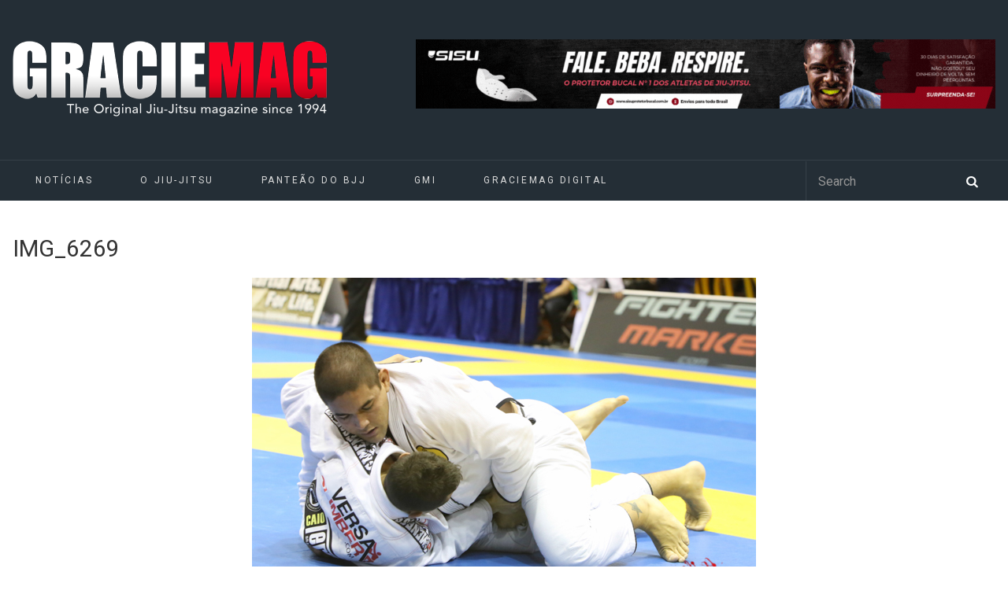

--- FILE ---
content_type: text/html; charset=UTF-8
request_url: https://www.graciemag.com/img_6269/
body_size: 11407
content:
<!DOCTYPE html>
<html dir="ltr" lang="pt-BR" prefix="og: https://ogp.me/ns#">

<head>
	<meta charset="UTF-8">
		<meta name="viewport" content="width=device-width, initial-scale=1">
				<title>IMG_6269 | GraciemagGraciemag</title>
<link data-rocket-prefetch href="https://www.google-analytics.com" rel="dns-prefetch">
<link data-rocket-prefetch href="https://www.googletagmanager.com" rel="dns-prefetch">
<link data-rocket-prefetch href="https://fonts.googleapis.com" rel="dns-prefetch">
<link data-rocket-prefetch href="https://static.addtoany.com" rel="dns-prefetch">
<link data-rocket-prefetch href="https://a.mailmunch.co" rel="dns-prefetch">
<link data-rocket-prefetch href="https://cdn.onesignal.com" rel="dns-prefetch"><link rel="preload" data-rocket-preload as="image" href="https://www.graciemag.com/wp-content/uploads/2016/05/IMG_6269-1.jpg" imagesrcset="https://www.graciemag.com/wp-content/uploads/2016/05/IMG_6269-1.jpg 640w, https://www.graciemag.com/wp-content/uploads/2016/05/IMG_6269-1-300x200.jpg 300w, https://www.graciemag.com/wp-content/uploads/2016/05/IMG_6269-1-150x100.jpg 150w" imagesizes="(max-width: 640px) 100vw, 640px" fetchpriority="high">
		<link rel="pingback" href="https://www.graciemag.com/xmlrpc.php">
	<!--[if lt IE 9]>
		<script src="https://www.graciemag.com/wp-content/themes/wpex-luxmag/js/plugins/html5.js"></script>
	<![endif]-->
	
		<!-- All in One SEO 4.9.3 - aioseo.com -->
	<meta name="description" content="Gustavo Elias" />
	<meta name="robots" content="max-image-preview:large" />
	<link rel="canonical" href="https://www.graciemag.com/img_6269/" />
	<meta name="generator" content="All in One SEO (AIOSEO) 4.9.3" />
		<meta property="og:locale" content="pt_BR" />
		<meta property="og:site_name" content="Graciemag | The Original Brazilian Jiu-Jitsu Magazine — BJJ news" />
		<meta property="og:type" content="article" />
		<meta property="og:title" content="IMG_6269 | Graciemag" />
		<meta property="og:url" content="https://www.graciemag.com/img_6269/" />
		<meta property="article:published_time" content="2016-05-09T00:23:16+00:00" />
		<meta property="article:modified_time" content="2016-05-09T00:23:16+00:00" />
		<meta name="twitter:card" content="summary" />
		<meta name="twitter:title" content="IMG_6269 | Graciemag" />
		<script type="application/ld+json" class="aioseo-schema">
			{"@context":"https:\/\/schema.org","@graph":[{"@type":"BreadcrumbList","@id":"https:\/\/www.graciemag.com\/img_6269\/#breadcrumblist","itemListElement":[{"@type":"ListItem","@id":"https:\/\/www.graciemag.com#listItem","position":1,"name":"In\u00edcio","item":"https:\/\/www.graciemag.com","nextItem":{"@type":"ListItem","@id":"https:\/\/www.graciemag.com\/img_6269\/#listItem","name":"IMG_6269"}},{"@type":"ListItem","@id":"https:\/\/www.graciemag.com\/img_6269\/#listItem","position":2,"name":"IMG_6269","previousItem":{"@type":"ListItem","@id":"https:\/\/www.graciemag.com#listItem","name":"In\u00edcio"}}]},{"@type":"ItemPage","@id":"https:\/\/www.graciemag.com\/img_6269\/#itempage","url":"https:\/\/www.graciemag.com\/img_6269\/","name":"IMG_6269 | Graciemag","description":"Gustavo Elias","inLanguage":"pt-BR","isPartOf":{"@id":"https:\/\/www.graciemag.com\/#website"},"breadcrumb":{"@id":"https:\/\/www.graciemag.com\/img_6269\/#breadcrumblist"},"author":{"@id":"https:\/\/www.graciemag.com\/author\/#author"},"creator":{"@id":"https:\/\/www.graciemag.com\/author\/#author"},"datePublished":"2016-05-08T20:23:16-03:00","dateModified":"2016-05-08T20:23:16-03:00"},{"@type":"Organization","@id":"https:\/\/www.graciemag.com\/#organization","name":"Graciemag","description":"The Original Brazilian Jiu-Jitsu Magazine \u2014 BJJ news","url":"https:\/\/www.graciemag.com\/"},{"@type":"WebSite","@id":"https:\/\/www.graciemag.com\/#website","url":"https:\/\/www.graciemag.com\/","name":"Graciemag","description":"The Original Brazilian Jiu-Jitsu Magazine \u2014 BJJ news","inLanguage":"pt-BR","publisher":{"@id":"https:\/\/www.graciemag.com\/#organization"}}]}
		</script>
		<!-- All in One SEO -->


<!-- Google Tag Manager by PYS -->
    <script data-cfasync="false" data-pagespeed-no-defer>
	    window.dataLayerPYS = window.dataLayerPYS || [];
	</script>
<!-- End Google Tag Manager by PYS --><script type='application/javascript'  id='pys-version-script'>console.log('PixelYourSite Free version 11.1.5.2');</script>
<link rel='dns-prefetch' href='//static.addtoany.com' />
<link rel='dns-prefetch' href='//fonts.googleapis.com' />
<link rel="alternate" type="application/rss+xml" title="Feed para Graciemag &raquo;" href="https://www.graciemag.com/feed/" />
<link rel="alternate" title="oEmbed (JSON)" type="application/json+oembed" href="https://www.graciemag.com/wp-json/oembed/1.0/embed?url=https%3A%2F%2Fwww.graciemag.com%2Fimg_6269%2F" />
<link rel="alternate" title="oEmbed (XML)" type="text/xml+oembed" href="https://www.graciemag.com/wp-json/oembed/1.0/embed?url=https%3A%2F%2Fwww.graciemag.com%2Fimg_6269%2F&#038;format=xml" />
<style id='wp-img-auto-sizes-contain-inline-css' type='text/css'>
img:is([sizes=auto i],[sizes^="auto," i]){contain-intrinsic-size:3000px 1500px}
/*# sourceURL=wp-img-auto-sizes-contain-inline-css */
</style>
<link data-minify="1" rel='stylesheet' id='sgr-css' href='https://www.graciemag.com/wp-content/cache/min/1/wp-content/plugins/simple-google-recaptcha/sgr.css?ver=1748886755' type='text/css' media='all' />
<style id='wp-emoji-styles-inline-css' type='text/css'>

	img.wp-smiley, img.emoji {
		display: inline !important;
		border: none !important;
		box-shadow: none !important;
		height: 1em !important;
		width: 1em !important;
		margin: 0 0.07em !important;
		vertical-align: -0.1em !important;
		background: none !important;
		padding: 0 !important;
	}
/*# sourceURL=wp-emoji-styles-inline-css */
</style>
<style id='wp-block-library-inline-css' type='text/css'>
:root{--wp-block-synced-color:#7a00df;--wp-block-synced-color--rgb:122,0,223;--wp-bound-block-color:var(--wp-block-synced-color);--wp-editor-canvas-background:#ddd;--wp-admin-theme-color:#007cba;--wp-admin-theme-color--rgb:0,124,186;--wp-admin-theme-color-darker-10:#006ba1;--wp-admin-theme-color-darker-10--rgb:0,107,160.5;--wp-admin-theme-color-darker-20:#005a87;--wp-admin-theme-color-darker-20--rgb:0,90,135;--wp-admin-border-width-focus:2px}@media (min-resolution:192dpi){:root{--wp-admin-border-width-focus:1.5px}}.wp-element-button{cursor:pointer}:root .has-very-light-gray-background-color{background-color:#eee}:root .has-very-dark-gray-background-color{background-color:#313131}:root .has-very-light-gray-color{color:#eee}:root .has-very-dark-gray-color{color:#313131}:root .has-vivid-green-cyan-to-vivid-cyan-blue-gradient-background{background:linear-gradient(135deg,#00d084,#0693e3)}:root .has-purple-crush-gradient-background{background:linear-gradient(135deg,#34e2e4,#4721fb 50%,#ab1dfe)}:root .has-hazy-dawn-gradient-background{background:linear-gradient(135deg,#faaca8,#dad0ec)}:root .has-subdued-olive-gradient-background{background:linear-gradient(135deg,#fafae1,#67a671)}:root .has-atomic-cream-gradient-background{background:linear-gradient(135deg,#fdd79a,#004a59)}:root .has-nightshade-gradient-background{background:linear-gradient(135deg,#330968,#31cdcf)}:root .has-midnight-gradient-background{background:linear-gradient(135deg,#020381,#2874fc)}:root{--wp--preset--font-size--normal:16px;--wp--preset--font-size--huge:42px}.has-regular-font-size{font-size:1em}.has-larger-font-size{font-size:2.625em}.has-normal-font-size{font-size:var(--wp--preset--font-size--normal)}.has-huge-font-size{font-size:var(--wp--preset--font-size--huge)}.has-text-align-center{text-align:center}.has-text-align-left{text-align:left}.has-text-align-right{text-align:right}.has-fit-text{white-space:nowrap!important}#end-resizable-editor-section{display:none}.aligncenter{clear:both}.items-justified-left{justify-content:flex-start}.items-justified-center{justify-content:center}.items-justified-right{justify-content:flex-end}.items-justified-space-between{justify-content:space-between}.screen-reader-text{border:0;clip-path:inset(50%);height:1px;margin:-1px;overflow:hidden;padding:0;position:absolute;width:1px;word-wrap:normal!important}.screen-reader-text:focus{background-color:#ddd;clip-path:none;color:#444;display:block;font-size:1em;height:auto;left:5px;line-height:normal;padding:15px 23px 14px;text-decoration:none;top:5px;width:auto;z-index:100000}html :where(.has-border-color){border-style:solid}html :where([style*=border-top-color]){border-top-style:solid}html :where([style*=border-right-color]){border-right-style:solid}html :where([style*=border-bottom-color]){border-bottom-style:solid}html :where([style*=border-left-color]){border-left-style:solid}html :where([style*=border-width]){border-style:solid}html :where([style*=border-top-width]){border-top-style:solid}html :where([style*=border-right-width]){border-right-style:solid}html :where([style*=border-bottom-width]){border-bottom-style:solid}html :where([style*=border-left-width]){border-left-style:solid}html :where(img[class*=wp-image-]){height:auto;max-width:100%}:where(figure){margin:0 0 1em}html :where(.is-position-sticky){--wp-admin--admin-bar--position-offset:var(--wp-admin--admin-bar--height,0px)}@media screen and (max-width:600px){html :where(.is-position-sticky){--wp-admin--admin-bar--position-offset:0px}}

/*# sourceURL=wp-block-library-inline-css */
</style><style id='wp-block-paragraph-inline-css' type='text/css'>
.is-small-text{font-size:.875em}.is-regular-text{font-size:1em}.is-large-text{font-size:2.25em}.is-larger-text{font-size:3em}.has-drop-cap:not(:focus):first-letter{float:left;font-size:8.4em;font-style:normal;font-weight:100;line-height:.68;margin:.05em .1em 0 0;text-transform:uppercase}body.rtl .has-drop-cap:not(:focus):first-letter{float:none;margin-left:.1em}p.has-drop-cap.has-background{overflow:hidden}:root :where(p.has-background){padding:1.25em 2.375em}:where(p.has-text-color:not(.has-link-color)) a{color:inherit}p.has-text-align-left[style*="writing-mode:vertical-lr"],p.has-text-align-right[style*="writing-mode:vertical-rl"]{rotate:180deg}
/*# sourceURL=https://www.graciemag.com/wp-includes/blocks/paragraph/style.min.css */
</style>
<style id='global-styles-inline-css' type='text/css'>
:root{--wp--preset--aspect-ratio--square: 1;--wp--preset--aspect-ratio--4-3: 4/3;--wp--preset--aspect-ratio--3-4: 3/4;--wp--preset--aspect-ratio--3-2: 3/2;--wp--preset--aspect-ratio--2-3: 2/3;--wp--preset--aspect-ratio--16-9: 16/9;--wp--preset--aspect-ratio--9-16: 9/16;--wp--preset--color--black: #000000;--wp--preset--color--cyan-bluish-gray: #abb8c3;--wp--preset--color--white: #ffffff;--wp--preset--color--pale-pink: #f78da7;--wp--preset--color--vivid-red: #cf2e2e;--wp--preset--color--luminous-vivid-orange: #ff6900;--wp--preset--color--luminous-vivid-amber: #fcb900;--wp--preset--color--light-green-cyan: #7bdcb5;--wp--preset--color--vivid-green-cyan: #00d084;--wp--preset--color--pale-cyan-blue: #8ed1fc;--wp--preset--color--vivid-cyan-blue: #0693e3;--wp--preset--color--vivid-purple: #9b51e0;--wp--preset--gradient--vivid-cyan-blue-to-vivid-purple: linear-gradient(135deg,rgb(6,147,227) 0%,rgb(155,81,224) 100%);--wp--preset--gradient--light-green-cyan-to-vivid-green-cyan: linear-gradient(135deg,rgb(122,220,180) 0%,rgb(0,208,130) 100%);--wp--preset--gradient--luminous-vivid-amber-to-luminous-vivid-orange: linear-gradient(135deg,rgb(252,185,0) 0%,rgb(255,105,0) 100%);--wp--preset--gradient--luminous-vivid-orange-to-vivid-red: linear-gradient(135deg,rgb(255,105,0) 0%,rgb(207,46,46) 100%);--wp--preset--gradient--very-light-gray-to-cyan-bluish-gray: linear-gradient(135deg,rgb(238,238,238) 0%,rgb(169,184,195) 100%);--wp--preset--gradient--cool-to-warm-spectrum: linear-gradient(135deg,rgb(74,234,220) 0%,rgb(151,120,209) 20%,rgb(207,42,186) 40%,rgb(238,44,130) 60%,rgb(251,105,98) 80%,rgb(254,248,76) 100%);--wp--preset--gradient--blush-light-purple: linear-gradient(135deg,rgb(255,206,236) 0%,rgb(152,150,240) 100%);--wp--preset--gradient--blush-bordeaux: linear-gradient(135deg,rgb(254,205,165) 0%,rgb(254,45,45) 50%,rgb(107,0,62) 100%);--wp--preset--gradient--luminous-dusk: linear-gradient(135deg,rgb(255,203,112) 0%,rgb(199,81,192) 50%,rgb(65,88,208) 100%);--wp--preset--gradient--pale-ocean: linear-gradient(135deg,rgb(255,245,203) 0%,rgb(182,227,212) 50%,rgb(51,167,181) 100%);--wp--preset--gradient--electric-grass: linear-gradient(135deg,rgb(202,248,128) 0%,rgb(113,206,126) 100%);--wp--preset--gradient--midnight: linear-gradient(135deg,rgb(2,3,129) 0%,rgb(40,116,252) 100%);--wp--preset--font-size--small: 13px;--wp--preset--font-size--medium: 20px;--wp--preset--font-size--large: 36px;--wp--preset--font-size--x-large: 42px;--wp--preset--spacing--20: 0.44rem;--wp--preset--spacing--30: 0.67rem;--wp--preset--spacing--40: 1rem;--wp--preset--spacing--50: 1.5rem;--wp--preset--spacing--60: 2.25rem;--wp--preset--spacing--70: 3.38rem;--wp--preset--spacing--80: 5.06rem;--wp--preset--shadow--natural: 6px 6px 9px rgba(0, 0, 0, 0.2);--wp--preset--shadow--deep: 12px 12px 50px rgba(0, 0, 0, 0.4);--wp--preset--shadow--sharp: 6px 6px 0px rgba(0, 0, 0, 0.2);--wp--preset--shadow--outlined: 6px 6px 0px -3px rgb(255, 255, 255), 6px 6px rgb(0, 0, 0);--wp--preset--shadow--crisp: 6px 6px 0px rgb(0, 0, 0);}:where(.is-layout-flex){gap: 0.5em;}:where(.is-layout-grid){gap: 0.5em;}body .is-layout-flex{display: flex;}.is-layout-flex{flex-wrap: wrap;align-items: center;}.is-layout-flex > :is(*, div){margin: 0;}body .is-layout-grid{display: grid;}.is-layout-grid > :is(*, div){margin: 0;}:where(.wp-block-columns.is-layout-flex){gap: 2em;}:where(.wp-block-columns.is-layout-grid){gap: 2em;}:where(.wp-block-post-template.is-layout-flex){gap: 1.25em;}:where(.wp-block-post-template.is-layout-grid){gap: 1.25em;}.has-black-color{color: var(--wp--preset--color--black) !important;}.has-cyan-bluish-gray-color{color: var(--wp--preset--color--cyan-bluish-gray) !important;}.has-white-color{color: var(--wp--preset--color--white) !important;}.has-pale-pink-color{color: var(--wp--preset--color--pale-pink) !important;}.has-vivid-red-color{color: var(--wp--preset--color--vivid-red) !important;}.has-luminous-vivid-orange-color{color: var(--wp--preset--color--luminous-vivid-orange) !important;}.has-luminous-vivid-amber-color{color: var(--wp--preset--color--luminous-vivid-amber) !important;}.has-light-green-cyan-color{color: var(--wp--preset--color--light-green-cyan) !important;}.has-vivid-green-cyan-color{color: var(--wp--preset--color--vivid-green-cyan) !important;}.has-pale-cyan-blue-color{color: var(--wp--preset--color--pale-cyan-blue) !important;}.has-vivid-cyan-blue-color{color: var(--wp--preset--color--vivid-cyan-blue) !important;}.has-vivid-purple-color{color: var(--wp--preset--color--vivid-purple) !important;}.has-black-background-color{background-color: var(--wp--preset--color--black) !important;}.has-cyan-bluish-gray-background-color{background-color: var(--wp--preset--color--cyan-bluish-gray) !important;}.has-white-background-color{background-color: var(--wp--preset--color--white) !important;}.has-pale-pink-background-color{background-color: var(--wp--preset--color--pale-pink) !important;}.has-vivid-red-background-color{background-color: var(--wp--preset--color--vivid-red) !important;}.has-luminous-vivid-orange-background-color{background-color: var(--wp--preset--color--luminous-vivid-orange) !important;}.has-luminous-vivid-amber-background-color{background-color: var(--wp--preset--color--luminous-vivid-amber) !important;}.has-light-green-cyan-background-color{background-color: var(--wp--preset--color--light-green-cyan) !important;}.has-vivid-green-cyan-background-color{background-color: var(--wp--preset--color--vivid-green-cyan) !important;}.has-pale-cyan-blue-background-color{background-color: var(--wp--preset--color--pale-cyan-blue) !important;}.has-vivid-cyan-blue-background-color{background-color: var(--wp--preset--color--vivid-cyan-blue) !important;}.has-vivid-purple-background-color{background-color: var(--wp--preset--color--vivid-purple) !important;}.has-black-border-color{border-color: var(--wp--preset--color--black) !important;}.has-cyan-bluish-gray-border-color{border-color: var(--wp--preset--color--cyan-bluish-gray) !important;}.has-white-border-color{border-color: var(--wp--preset--color--white) !important;}.has-pale-pink-border-color{border-color: var(--wp--preset--color--pale-pink) !important;}.has-vivid-red-border-color{border-color: var(--wp--preset--color--vivid-red) !important;}.has-luminous-vivid-orange-border-color{border-color: var(--wp--preset--color--luminous-vivid-orange) !important;}.has-luminous-vivid-amber-border-color{border-color: var(--wp--preset--color--luminous-vivid-amber) !important;}.has-light-green-cyan-border-color{border-color: var(--wp--preset--color--light-green-cyan) !important;}.has-vivid-green-cyan-border-color{border-color: var(--wp--preset--color--vivid-green-cyan) !important;}.has-pale-cyan-blue-border-color{border-color: var(--wp--preset--color--pale-cyan-blue) !important;}.has-vivid-cyan-blue-border-color{border-color: var(--wp--preset--color--vivid-cyan-blue) !important;}.has-vivid-purple-border-color{border-color: var(--wp--preset--color--vivid-purple) !important;}.has-vivid-cyan-blue-to-vivid-purple-gradient-background{background: var(--wp--preset--gradient--vivid-cyan-blue-to-vivid-purple) !important;}.has-light-green-cyan-to-vivid-green-cyan-gradient-background{background: var(--wp--preset--gradient--light-green-cyan-to-vivid-green-cyan) !important;}.has-luminous-vivid-amber-to-luminous-vivid-orange-gradient-background{background: var(--wp--preset--gradient--luminous-vivid-amber-to-luminous-vivid-orange) !important;}.has-luminous-vivid-orange-to-vivid-red-gradient-background{background: var(--wp--preset--gradient--luminous-vivid-orange-to-vivid-red) !important;}.has-very-light-gray-to-cyan-bluish-gray-gradient-background{background: var(--wp--preset--gradient--very-light-gray-to-cyan-bluish-gray) !important;}.has-cool-to-warm-spectrum-gradient-background{background: var(--wp--preset--gradient--cool-to-warm-spectrum) !important;}.has-blush-light-purple-gradient-background{background: var(--wp--preset--gradient--blush-light-purple) !important;}.has-blush-bordeaux-gradient-background{background: var(--wp--preset--gradient--blush-bordeaux) !important;}.has-luminous-dusk-gradient-background{background: var(--wp--preset--gradient--luminous-dusk) !important;}.has-pale-ocean-gradient-background{background: var(--wp--preset--gradient--pale-ocean) !important;}.has-electric-grass-gradient-background{background: var(--wp--preset--gradient--electric-grass) !important;}.has-midnight-gradient-background{background: var(--wp--preset--gradient--midnight) !important;}.has-small-font-size{font-size: var(--wp--preset--font-size--small) !important;}.has-medium-font-size{font-size: var(--wp--preset--font-size--medium) !important;}.has-large-font-size{font-size: var(--wp--preset--font-size--large) !important;}.has-x-large-font-size{font-size: var(--wp--preset--font-size--x-large) !important;}
/*# sourceURL=global-styles-inline-css */
</style>

<style id='classic-theme-styles-inline-css' type='text/css'>
/*! This file is auto-generated */
.wp-block-button__link{color:#fff;background-color:#32373c;border-radius:9999px;box-shadow:none;text-decoration:none;padding:calc(.667em + 2px) calc(1.333em + 2px);font-size:1.125em}.wp-block-file__button{background:#32373c;color:#fff;text-decoration:none}
/*# sourceURL=/wp-includes/css/classic-themes.min.css */
</style>
<link data-minify="1" rel='stylesheet' id='parent-style-css' href='https://www.graciemag.com/wp-content/cache/min/1/wp-content/themes/wpex-luxmag/style.css?ver=1748886755' type='text/css' media='all' />
<link data-minify="1" rel='stylesheet' id='wpex-style-css' href='https://www.graciemag.com/wp-content/cache/min/1/wp-content/themes/graciemag/style.css?ver=1748886755' type='text/css' media='all' />
<link rel='stylesheet' id='wpex-google-font-source-sans-pro-css' href='https://fonts.googleapis.com/css?family=Source+Sans+Pro%3A300%2C400%2C600%2C700&#038;subset=latin%2Cvietnamese%2Clatin-ext&#038;ver=6.9' type='text/css' media='all' />
<link rel='stylesheet' id='addtoany-css' href='https://www.graciemag.com/wp-content/plugins/add-to-any/addtoany.min.css?ver=1.16' type='text/css' media='all' />
<script type="text/javascript" id="sgr-js-extra">
/* <![CDATA[ */
var sgr = {"sgr_site_key":"6LcV5YAcAAAAAL9dGmHrBJYgEVh101nRD5Rvh2lY"};
//# sourceURL=sgr-js-extra
/* ]]> */
</script>
<script data-minify="1" type="text/javascript" src="https://www.graciemag.com/wp-content/cache/min/1/wp-content/plugins/simple-google-recaptcha/sgr.js?ver=1748886755" id="sgr-js"></script>
<script type="text/javascript" id="addtoany-core-js-before">
/* <![CDATA[ */
window.a2a_config=window.a2a_config||{};a2a_config.callbacks=[];a2a_config.overlays=[];a2a_config.templates={};a2a_localize = {
	Share: "Share",
	Save: "Save",
	Subscribe: "Subscribe",
	Email: "Email",
	Bookmark: "Bookmark",
	ShowAll: "Show all",
	ShowLess: "Show less",
	FindServices: "Find service(s)",
	FindAnyServiceToAddTo: "Instantly find any service to add to",
	PoweredBy: "Powered by",
	ShareViaEmail: "Share via email",
	SubscribeViaEmail: "Subscribe via email",
	BookmarkInYourBrowser: "Bookmark in your browser",
	BookmarkInstructions: "Press Ctrl+D or \u2318+D to bookmark this page",
	AddToYourFavorites: "Add to your favorites",
	SendFromWebOrProgram: "Send from any email address or email program",
	EmailProgram: "Email program",
	More: "More&#8230;",
	ThanksForSharing: "Thanks for sharing!",
	ThanksForFollowing: "Thanks for following!"
};


//# sourceURL=addtoany-core-js-before
/* ]]> */
</script>
<script type="text/javascript" defer src="https://static.addtoany.com/menu/page.js" id="addtoany-core-js"></script>
<script type="text/javascript" src="https://www.graciemag.com/wp-includes/js/jquery/jquery.min.js?ver=3.7.1" id="jquery-core-js"></script>
<script type="text/javascript" src="https://www.graciemag.com/wp-includes/js/jquery/jquery-migrate.min.js?ver=3.4.1" id="jquery-migrate-js"></script>
<script type="text/javascript" defer src="https://www.graciemag.com/wp-content/plugins/add-to-any/addtoany.min.js?ver=1.1" id="addtoany-jquery-js"></script>
<script type="text/javascript" src="https://www.graciemag.com/wp-content/plugins/pixelyoursite/dist/scripts/jquery.bind-first-0.2.3.min.js?ver=0.2.3" id="jquery-bind-first-js"></script>
<script type="text/javascript" src="https://www.graciemag.com/wp-content/plugins/pixelyoursite/dist/scripts/js.cookie-2.1.3.min.js?ver=2.1.3" id="js-cookie-pys-js"></script>
<script type="text/javascript" src="https://www.graciemag.com/wp-content/plugins/pixelyoursite/dist/scripts/tld.min.js?ver=2.3.1" id="js-tld-js"></script>
<script type="text/javascript" id="pys-js-extra">
/* <![CDATA[ */
var pysOptions = {"staticEvents":[],"dynamicEvents":[],"triggerEvents":[],"triggerEventTypes":[],"ga":{"trackingIds":["UA-11804139-1"],"commentEventEnabled":true,"downloadEnabled":true,"formEventEnabled":true,"crossDomainEnabled":false,"crossDomainAcceptIncoming":false,"crossDomainDomains":[],"isDebugEnabled":[],"serverContainerUrls":{"UA-11804139-1":{"enable_server_container":"","server_container_url":"","transport_url":""}},"additionalConfig":{"UA-11804139-1":{"first_party_collection":true}},"disableAdvertisingFeatures":false,"disableAdvertisingPersonalization":false,"wooVariableAsSimple":true,"custom_page_view_event":false},"debug":"","siteUrl":"https://www.graciemag.com","ajaxUrl":"https://www.graciemag.com/wp-admin/admin-ajax.php","ajax_event":"67716e65f6","enable_remove_download_url_param":"1","cookie_duration":"7","last_visit_duration":"60","enable_success_send_form":"","ajaxForServerEvent":"1","ajaxForServerStaticEvent":"1","useSendBeacon":"1","send_external_id":"1","external_id_expire":"180","track_cookie_for_subdomains":"1","google_consent_mode":"1","gdpr":{"ajax_enabled":false,"all_disabled_by_api":false,"facebook_disabled_by_api":false,"analytics_disabled_by_api":false,"google_ads_disabled_by_api":false,"pinterest_disabled_by_api":false,"bing_disabled_by_api":false,"reddit_disabled_by_api":false,"externalID_disabled_by_api":false,"facebook_prior_consent_enabled":true,"analytics_prior_consent_enabled":true,"google_ads_prior_consent_enabled":null,"pinterest_prior_consent_enabled":true,"bing_prior_consent_enabled":true,"cookiebot_integration_enabled":false,"cookiebot_facebook_consent_category":"marketing","cookiebot_analytics_consent_category":"statistics","cookiebot_tiktok_consent_category":"marketing","cookiebot_google_ads_consent_category":"marketing","cookiebot_pinterest_consent_category":"marketing","cookiebot_bing_consent_category":"marketing","consent_magic_integration_enabled":false,"real_cookie_banner_integration_enabled":false,"cookie_notice_integration_enabled":false,"cookie_law_info_integration_enabled":false,"analytics_storage":{"enabled":true,"value":"granted","filter":false},"ad_storage":{"enabled":true,"value":"granted","filter":false},"ad_user_data":{"enabled":true,"value":"granted","filter":false},"ad_personalization":{"enabled":true,"value":"granted","filter":false}},"cookie":{"disabled_all_cookie":false,"disabled_start_session_cookie":false,"disabled_advanced_form_data_cookie":false,"disabled_landing_page_cookie":false,"disabled_first_visit_cookie":false,"disabled_trafficsource_cookie":false,"disabled_utmTerms_cookie":false,"disabled_utmId_cookie":false},"tracking_analytics":{"TrafficSource":"direct","TrafficLanding":"undefined","TrafficUtms":[],"TrafficUtmsId":[]},"GATags":{"ga_datalayer_type":"default","ga_datalayer_name":"dataLayerPYS"},"woo":{"enabled":false},"edd":{"enabled":false},"cache_bypass":"1768853193"};
//# sourceURL=pys-js-extra
/* ]]> */
</script>
<script data-minify="1" type="text/javascript" src="https://www.graciemag.com/wp-content/cache/min/1/wp-content/plugins/pixelyoursite/dist/scripts/public.js?ver=1748886755" id="pys-js"></script>
<link rel="https://api.w.org/" href="https://www.graciemag.com/wp-json/" /><link rel="alternate" title="JSON" type="application/json" href="https://www.graciemag.com/wp-json/wp/v2/media/145638" /><link rel="EditURI" type="application/rsd+xml" title="RSD" href="https://www.graciemag.com/xmlrpc.php?rsd" />
<link rel='shortlink' href='https://www.graciemag.com/?p=145638' />

<!-- This site is using AdRotate v5.4.2 Professional to display their advertisements - https://ajdg.solutions/products/adrotate-for-wordpress/ -->
<!-- AdRotate CSS -->
<style type="text/css" media="screen">
	.g { margin:0px; padding:0px; overflow:hidden; line-height:1; zoom:1; }
	.g img { height:auto; }
	.g-col { position:relative; float:left; }
	.g-col:first-child { margin-left: 0; }
	.g-col:last-child { margin-right: 0; }
	@media only screen and (max-width: 480px) {
		.g-col, .g-dyn, .g-single { width:100%; margin-left:0; margin-right:0; }
	}
</style>
<!-- /AdRotate CSS -->

<script type='text/javascript' data-cfasync='false'>var _mmunch = {'front': false, 'page': false, 'post': false, 'category': false, 'author': false, 'search': false, 'attachment': false, 'tag': false};_mmunch['post'] = true; _mmunch['postData'] = {"ID":145638,"post_name":"img_6269","post_title":"IMG_6269","post_type":"attachment","post_author":"0","post_status":"inherit"}; _mmunch['postCategories'] = []; _mmunch['postTags'] = false; _mmunch['postAuthor'] = {"name":"","ID":""};_mmunch['attachment'] = true;</script><script data-cfasync="false" src="//a.mailmunch.co/app/v1/site.js" id="mailmunch-script" data-plugin="mc_mm" data-mailmunch-site-id="296447" async></script><!-- Theme Customizer Styling Options -->
<style type="text/css">
#site-navigation-wrap .dropdown-menu ul{ background:#242e36 !important; }#site-navigation-wrap .dropdown-menu ul{ border-color:#242e36 !important; }#site-navigation .dropdown-menu ul li{ border-color:#242e36 !important; }
</style>        <script>

      window.OneSignalDeferred = window.OneSignalDeferred || [];

      OneSignalDeferred.push(function(OneSignal) {
        var oneSignal_options = {};
        window._oneSignalInitOptions = oneSignal_options;

        oneSignal_options['serviceWorkerParam'] = { scope: '/' };
oneSignal_options['serviceWorkerPath'] = 'OneSignalSDKWorker.js.php';

        OneSignal.Notifications.setDefaultUrl("https://www.graciemag.com");

        oneSignal_options['wordpress'] = true;
oneSignal_options['appId'] = '318d12a8-8317-4950-a264-4e1196db4fc0';
oneSignal_options['allowLocalhostAsSecureOrigin'] = true;
oneSignal_options['httpPermissionRequest'] = { };
oneSignal_options['httpPermissionRequest']['enable'] = true;
oneSignal_options['welcomeNotification'] = { };
oneSignal_options['welcomeNotification']['title'] = "";
oneSignal_options['welcomeNotification']['message'] = "";
oneSignal_options['subdomainName'] = "graciemag";
oneSignal_options['promptOptions'] = { };
oneSignal_options['notifyButton'] = { };
oneSignal_options['notifyButton']['enable'] = true;
oneSignal_options['notifyButton']['position'] = 'bottom-left';
oneSignal_options['notifyButton']['theme'] = 'default';
oneSignal_options['notifyButton']['size'] = 'medium';
oneSignal_options['notifyButton']['showCredit'] = true;
oneSignal_options['notifyButton']['text'] = {};
              OneSignal.init(window._oneSignalInitOptions);
              OneSignal.Slidedown.promptPush()      });

      function documentInitOneSignal() {
        var oneSignal_elements = document.getElementsByClassName("OneSignal-prompt");

        var oneSignalLinkClickHandler = function(event) { OneSignal.Notifications.requestPermission(); event.preventDefault(); };        for(var i = 0; i < oneSignal_elements.length; i++)
          oneSignal_elements[i].addEventListener('click', oneSignalLinkClickHandler, false);
      }

      if (document.readyState === 'complete') {
           documentInitOneSignal();
      }
      else {
           window.addEventListener("load", function(event){
               documentInitOneSignal();
          });
      }
    </script>
<link rel="icon" href="https://www.graciemag.com/wp-content/uploads/2023/08/cropped-WhatsApp-Image-2023-08-09-at-20.29.31-32x32.jpeg" sizes="32x32" />
<link rel="icon" href="https://www.graciemag.com/wp-content/uploads/2023/08/cropped-WhatsApp-Image-2023-08-09-at-20.29.31-192x192.jpeg" sizes="192x192" />
<link rel="apple-touch-icon" href="https://www.graciemag.com/wp-content/uploads/2023/08/cropped-WhatsApp-Image-2023-08-09-at-20.29.31-180x180.jpeg" />
<meta name="msapplication-TileImage" content="https://www.graciemag.com/wp-content/uploads/2023/08/cropped-WhatsApp-Image-2023-08-09-at-20.29.31-270x270.jpeg" />


<!-- <link rel="shortcut icon" href="https://www.mrandmrssmith.com/v7e94c24c3b8/images/5e1e6b8.png" /> -->
<script type='text/javascript'>
	// referência para scripts internos
	var BASE_URL = 'https://www.graciemag.com';
</script>


<meta name="generator" content="WP Rocket 3.20.2" data-wpr-features="wpr_minify_js wpr_preconnect_external_domains wpr_oci wpr_minify_css wpr_desktop" /></head>

<body class="attachment wp-singular attachment-template-default single single-attachment postid-145638 attachmentid-145638 attachment-jpeg wp-theme-wpex-luxmag wp-child-theme-graciemag metaslider-plugin wpex-theme responsive default-skin  entry-columns-3 no-sidebar">

	<div  id="wrap" class="clr">

	<div  id="wrap-header-menu">

	<div  id="header-wrap" class="clr">
			<div class="for-desktop" >
							</div>
			<header id="header" class="site-header clr container" role="banner">
				<div class="site-branding clr">
					<div class="logo">
						<a href="https://www.graciemag.com" >
							<img src="https://www.graciemag.com/wp-content/uploads/2016/11/logotipo-graciemag-horizontal.png" alt="GracieMag" >
						</a>
					</div>
					<div class="ad_super_banner">
						<div class="for-desktop"> <div class="g g-1"><div class="g-single a-146"><a class="gofollow" data-track="MTQ2LDEsMSw2MA==" href="https://www.sisuprotetorbucal.com.br" target="_blank"><img src="https://www.graciemag.com/wp-content/uploads/2025/11/GIF-Animado-Gracie-Mag-Site-1000-x-120-px-3-1.gif" /></a></div></div> </div>
						<div class="for-mobile">  </div>
					</div>
																				</div><!-- .site-branding -->
							</header><!-- #header -->
		</div><!-- #header-wrap -->

		<div  id="site-navigation-wrap" class="clr sticky-nav">
			<div id="site-navigation-inner" class="clr">
				<nav id="site-navigation" class="navigation main-navigation clr container" role="navigation">
					<a class="custom_logo" href="https://www.graciemag.com" >
						<img src="https://www.graciemag.com/wp-content/uploads/2016/11/logotipo-graciemag-horizontal-sticky.png" alt="GracieMag" >
					</a>
											<a href="https://www.graciemag.com" class="navigation-home">Home</a>
						<a href="#mobile-nav" class="navigation-toggle">
							<span class="fa fa-bars navigation-toggle-icon"></span>
							<!-- <span class="navigation-toggle-text">
								Click here to navigate							</span> -->
						</a>
						<div class="menu-main-menu-container"><ul id="menu-main-menu" class="main-nav dropdown-menu sf-menu"><li id="menu-item-198664" class="menu-item menu-item-type-taxonomy menu-item-object-category menu-item-has-children dropdown menu-item-198664"><a href="https://www.graciemag.com/category/noticias/">Notícias</a>
<ul class="sub-menu">
	<li id="menu-item-198667" class="menu-item menu-item-type-taxonomy menu-item-object-category menu-item-198667"><a href="https://www.graciemag.com/category/fotos-videos/">Fotos e Videos</a></li>
	<li id="menu-item-198669" class="menu-item menu-item-type-taxonomy menu-item-object-category menu-item-198669"><a href="https://www.graciemag.com/category/revistas/">Revistas</a></li>
</ul>
</li>
<li id="menu-item-198671" class="menu-item menu-item-type-post_type menu-item-object-page menu-item-198671"><a href="https://www.graciemag.com/historia-do-jiu-jitsu/">O Jiu-Jitsu</a></li>
<li id="menu-item-222487" class="menu-item menu-item-type-post_type menu-item-object-page menu-item-222487"><a href="https://www.graciemag.com/panteao-do-bjj/">Panteão do BJJ</a></li>
<li id="menu-item-224463" class="menu-item menu-item-type-post_type menu-item-object-page menu-item-224463"><a href="https://www.graciemag.com/gmi/">GMI</a></li>
<li id="menu-item-203374" class="menu-item menu-item-type-custom menu-item-object-custom menu-item-203374"><a target="_blank" href="https://graciemagshop.com.br/revista-digital/">GRACIEMAG DIGITAL</a></li>
</ul></div>												<a href="#" class="header-search-icon" title="Search">
			<span class="fa fa-search"></span>
		</a><!-- .header-search-icon -->
					</nav><!-- #site-navigation -->
				<div class="for-mobile">
									</div>
			</div><!-- #site-navigation-inner -->
		</div><!-- #site-navigation-wrap -->
		</div>
		<div  class="site-main-wrap clr">
			<div  id="main" class="site-main clr container">
					<div class="search-overlay clr">
			<form method="get" id="searchform" class="overlay-searchform" action="https://www.graciemag.com/" role="search">
				<input type="search" class="field" name="s" id="s" value="Search" onfocus="if(this.value==this.defaultValue)this.value='';" onblur="if(this.value=='')this.value=this.defaultValue;" autocomplete="off" />
			</form>
		</div><!-- .search-overlay -->
	
	<div id="primary" class="content-area">
		<div id="content" class="site-content" role="main">
			<div id="page-header">
				<h1>IMG_6269</h1>
			</div><!-- .page-header -->
			<div id="img-attch-page">
				<img width="640" height="427" src="https://www.graciemag.com/wp-content/uploads/2016/05/IMG_6269-1.jpg" class="attachment-full size-full" alt="" decoding="async" fetchpriority="high" srcset="https://www.graciemag.com/wp-content/uploads/2016/05/IMG_6269-1.jpg 640w, https://www.graciemag.com/wp-content/uploads/2016/05/IMG_6269-1-300x200.jpg 300w, https://www.graciemag.com/wp-content/uploads/2016/05/IMG_6269-1-150x100.jpg 150w" sizes="(max-width: 640px) 100vw, 640px" />				<div id="img-attach-page-content">
					<div class='mailmunch-forms-before-post' style='display: none !important;'></div><div class='mailmunch-forms-in-post-middle' style='display: none !important;'></div><div class='mailmunch-forms-after-post' style='display: none !important;'></div>				</div><!-- #img-attach-page-content -->
			</div><!-- #img-attch-page -->
		</div><!-- #content -->
	</div><!-- #primary -->


		</div><!--.site-main -->
	</div><!-- .site-main-wrap -->
</div><!-- #wrap -->

<footer  id="footer-wrap" class="site-footer clr">
		<div  id="footer" class="container clr">
		<div  id="footer-widgets" class="clr">
			<div class="footer-box span_1_of_3 col col-1">
				<div class="footer-widget widget_search clr"><span class="widget-title">Pesquise no site</span>
<form method="get" id="searchform" class="site-searchform" action="https://www.graciemag.com/" role="search">
	<input type="search" class="field" name="s" value="" id="s" placeholder="Search..." />
	<button type="submit">Go</button>
</form></div><div class="footer-widget widget_wpex_social_widget clr">				<ul class="clr color flat">
					<li class="youtube-play">
									<a href="https://youtube.com/graciemag" title="Youtube" target="_blank">
										<span class="fa fa-youtube-play"></span></a>
								</li><li class="instagram">
									<a href="https://www.instagram.com/graciemagoficial/" title="Instagram" target="_blank">
										<span class="fa fa-instagram"></span></a>
								</li><li class="facebook">
									<a href="https://www.facebook.com/GracieMagazine/" title="Facebook" target="_blank">
										<span class="fa fa-facebook"></span></a>
								</li><li class="twitter">
									<a href="https://twitter.com/graciemag_br" title="Twitter" target="_blank">
										<span class="fa fa-twitter"></span></a>
								</li>				</ul>
			</div><div class="footer-widget widget_wpex_social_widget clr">					<div class="social-widget-description clr">
						Follow us					</div><!-- .social-widget-description -->
								<ul class="clr color flat">
					<li class="youtube-play">
									<a href="https://youtube.com/gallerr" title="Youtube" target="_blank">
										<span class="fa fa-youtube-play"></span></a>
								</li><li class="facebook">
									<a href="https://www.facebook.com/gallerrapp/" title="Facebook" target="_blank">
										<span class="fa fa-facebook"></span></a>
								</li><li class="instagram">
									<a href="https://www.instagram.com/gallerrapp/" title="Instagram" target="_blank">
										<span class="fa fa-instagram"></span></a>
								</li>				</ul>
			</div><div class="footer-widget widget_a2a_follow_widget clr"><div class="a2a_kit a2a_kit_size_32 a2a_follow addtoany_list"></div></div>			</div><!-- .footer-box -->
							<div class="footer-box span_1_of_3 col col-2">
					<div class="footer-widget widget_text clr">			<div class="textwidget"><a class="for-pt" href="http://graciemagshop.com.br/" target="_self" > 
  <img src="https://www.graciemag.com/wp-content/uploads/2016/12/thumb-assine-graciemag.png" alt="Assine a revista" style="margin-top: -28px" >
</a>

<a class="for-en" href="https://www.gallerr.com/" target="_self" > 
  <img src="https://www.graciemag.com/wp-content/uploads/2017/10/cor-certona.jpg" alt="Subscribe" style="margin-top: -28px" >
</a></div>
		</div>				</div><!-- .footer-box -->
										<div class="footer-box span_1_of_3 col col-3">
					<div class="footer-widget widget_mc_mm_widget clr"><span class="widget-title">Opt-in Form</span><div class='mailmunch-wordpress-widget mailmunch-wordpress-widget-397203' style='display: none !important;'></div></div><div class="footer-widget widget_block widget_text clr">
<p><a style="display:none;" href="https://tbi.dss.ucdavis.edu/"><font style="vertical-align: inherit;"><font style="vertical-align: inherit;">Pragmatic88</font></font></a><br><a style="display:none;" href="https://cochlear.dss.ucdavis.edu/"><font style="vertical-align: inherit;"><font style="vertical-align: inherit;">Slot Gacor</font></font></a></p>
</div>				</div><!-- .footer-box -->
								</div><!-- #footer-widgets -->
	</div><!-- #footer -->
		<div  id="footer-bottom" class="clr">
		<div  class="container clr">
					<div id="copyright" class="clr" role="contentinfo">
							<div class="for-pt">GRACIEMAG - Uma revista a serviço do Jiu-Jitsu</div>
<div class="for-pt">
©2007–Presente GRACIEMAG. Todos os direitos reservados.
<br><span><a style="color: #f1f1f1;font-size: 0.6em;" href="https://xdevs.com.br/o-que-fazemos/hospedagem-wordpress-vps/" target="_blank">Hospedagem WordPress - Xdevs</a></span>   
</div>

<div class="for-en">GRACIEMAG - The Original Brazilian Jiu-Jitsu Magazine.</div>
<div class="for-en">
©2007–Present GRACIEMAG. All rights reserved.
<br><span><a style="color: #f1f1f1;font-size: 0.6em;" href="https://xdevs.com.br/o-que-fazemos/hospedagem-wordpress-vps/" target="_blank">Hospedagem WordPress - Xdevs</a></span>   
</div>					</div><!-- #copyright -->
						</div><!-- .container -->
	</div><!-- #footer-bottom -->
</footer><!-- #footer-wrap -->

<script type="speculationrules">
{"prefetch":[{"source":"document","where":{"and":[{"href_matches":"/*"},{"not":{"href_matches":["/wp-*.php","/wp-admin/*","/wp-content/uploads/*","/wp-content/*","/wp-content/plugins/*","/wp-content/themes/graciemag/*","/wp-content/themes/wpex-luxmag/*","/*\\?(.+)"]}},{"not":{"selector_matches":"a[rel~=\"nofollow\"]"}},{"not":{"selector_matches":".no-prefetch, .no-prefetch a"}}]},"eagerness":"conservative"}]}
</script>
		<div  id="mobile-search">
			<form method="get" action="https://www.graciemag.com/" role="search" id="mobile-search-form">
				<input type="search" class="field" name="s" value="" placeholder="Search" />
			</form>
		</div>
	<a href="#" class="site-scroll-top"><span class="fa fa-arrow-up"></span></a><script type="text/javascript" id="adrotate-clicktracker-js-extra">
/* <![CDATA[ */
var click_object = {"ajax_url":"https://www.graciemag.com/wp-admin/admin-ajax.php"};
//# sourceURL=adrotate-clicktracker-js-extra
/* ]]> */
</script>
<script data-minify="1" type="text/javascript" src="https://www.graciemag.com/wp-content/cache/min/1/wp-content/plugins/adrotate-pro/library/jquery.adrotate.clicktracker.js?ver=1748886755" id="adrotate-clicktracker-js"></script>
<script data-minify="1" type="text/javascript" src="https://www.graciemag.com/wp-content/cache/min/1/wp-content/themes/graciemag/custom-script.js?ver=1748886755" id="custom-script-js"></script>
<script data-minify="1" type="text/javascript" src="https://www.graciemag.com/wp-content/cache/min/1/wp-content/themes/wpex-luxmag/js/plugins.js?ver=1748886755" id="wpex-plugins-js"></script>
<script type="text/javascript" id="wpex-global-js-extra">
/* <![CDATA[ */
var wpexLocalize = {"mobileMenuOpen":"Click here to navigate","mobileMenuClosed":"Close navigation","flexSlideshow":"true","flexSlideshowSpeed":"7000"};
//# sourceURL=wpex-global-js-extra
/* ]]> */
</script>
<script data-minify="1" type="text/javascript" src="https://www.graciemag.com/wp-content/cache/min/1/wp-content/themes/graciemag/custom-global.js?ver=1748886755" id="wpex-global-js"></script>
<script data-minify="1" type="text/javascript" src="https://www.graciemag.com/wp-content/cache/min/1/sdks/web/v16/OneSignalSDK.page.js?ver=1748886755" id="remote_sdk-js" defer="defer" data-wp-strategy="defer"></script>
<a href = "https://daytona500live2022.com/">Daytona 500 Live</a>
<script src="https://www.graciemag.com/wp-content/themes/wpex-luxmag/js/jquery.bxslider/jquery.bxslider.min.js"></script>
<link data-minify="1" href="https://www.graciemag.com/wp-content/cache/min/1/wp-content/themes/wpex-luxmag/js/jquery.bxslider/jquery.bxslider.css?ver=1748886755" rel="stylesheet" />


<script type="text/javascript">

    jQuery( document ).ready(function($) {

        $("#sidebar-relative").sticky({topSpacing:55});
        // var janela = $( window ).width();

        // var content = $("#content");
        // var offset = $("#sidebar-relative").offset();
        // var topPadding = 55;

        // var offsets = content.offset();
        // var top = offsets.top;

        // var bottom = top + content.outerHeight();

        // $(window).scroll(function() {
            
        //     if (janela > 959) {
                
        //         if ($(window).scrollTop() > offset.top) {

        //             if($(window).scrollTop() < bottom){

        //                 $("#sidebar-relative").stop().animate({
        //                     marginTop: $(window).scrollTop() - offset.top + topPadding
        //                 });

        //             }

        //         } else {
        //             $("#sidebar-relative").stop().animate({
        //                 marginTop: 0,
        //             });
        //         }

        //     }
        // });


        // var $sidebar   = $("#sidebar-relative"), 
        // $window    = $(window),
        // offset     = $sidebar.offset(),
        // topPadding = 55,
        // $browser_width = $( window ).width();

        // $window.scroll(function() {
        //     if ( $browser_width > 959 ) {
        //         if ($window.scrollTop() > offset.top) {
        //             $sidebar.stop().animate({
        //                 marginTop: $window.scrollTop() - offset.top + topPadding
        //             });
        //         } else {
        //             $sidebar.stop().animate({
        //                 marginTop: 0
        //             });
        //         }
        //     }
        // });
    
    });
</script>
</body>
</html>
<!-- This website is like a Rocket, isn't it? Performance optimized by WP Rocket. Learn more: https://wp-rocket.me -->